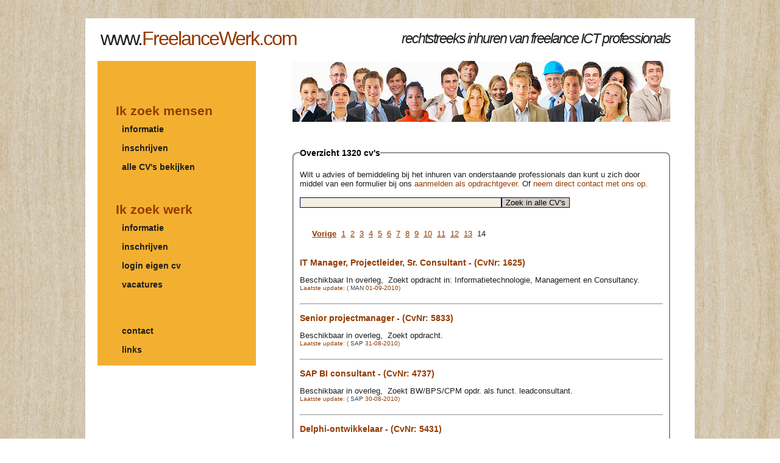

--- FILE ---
content_type: text/html
request_url: http://www.freelancewerk.com/cgi/Cent.dll/All?List=14
body_size: 7913
content:
<!DOCTYPE html PUBLIC "-//W3C//DTD XHTML 1.1//EN" "http://www.w3.org/TR/xhtml11/DTD/xhtml11.dtd">
<html xmlns="http://www.w3.org/1999/xhtml" xml:lang="en">

<head>
  <title>Alle CV's bekijken van ICT, Delphi professional</title>
  <meta name="description" content="Overzicht van alle ingeschreven ICT en Delphi CV's van beschikbare kandidaten" />
  <meta name="keywords" content=",overzicht,inhuren,freelancer,CV bank,ervaring,beschikbaar,opdrachten,Client-server,C#,VB.NET,Delphi,Java EE / J2EE,C++,Oracle,VB6,Progress,Lotus Notes,Foxpro,Develloper,Microsoft Office,BizTalk Server,SharePoint,VBA Access,VBA Excel,MS Word,programmeur,PLC,Migratie,Change,Managers,Business Intelligence,BI Consultants,Crystal Reports,Cognos,SQL Reporting,Mobile,PDA,iPhone,Objective-C,iPhone,Dev.,J2ME,Symbian,Android," />
  <meta http-equiv="content-type" content="text/html; charset=utf-8" />
  <meta name="resource-type" content="document">
  <meta http-equiv="pragma" content="no-cache">
  <meta name="revisit-after" content="15 days">
  <meta name="classification" content="Human Resources">
  <meta name="robots" content="ALL">
  <meta name="distribution" content="Global">
  <meta name="rating" content="Safe For Kids">
  <meta name="copyright" CONTENT="Freelance Werk; 2025 All Rights Reserved">
  <meta name="author" content="Maurice Guelen">
  <meta name="language" content="Netherlands">
  <meta name="doc-type" content="Web Page">
  <meta name="doc-class" content="Living Document">
  <meta name="doc-rights" content="Public">
  
  <SCRIPT language=JavaScript src="../../cgi/Pages/CVL/java/Functies.js" type=text/javascript></SCRIPT>
  <SCRIPT language=JavaScript src="../../cgi/Pages/FRW/java/Functies.js" type=text/javascript></SCRIPT>
  <link rel="stylesheet" type="text/css" href="../../cgi/Pages/CVL/css/style2.css">
  <link rel="stylesheet" type="text/css" href="../../cgi/Pages/FRW/css/style2.css">
  <link rel="shortcut icon" type="image/x-icon" href="../../Cgi/Pages/FRW/favicon.ico" />

<!-- Global site tag (gtag.js) - Google Analytics -->
<script async src="https://www.googletagmanager.com/gtag/js?id=UA-56684963-10"></script>
<script>
  window.dataLayer = window.dataLayer || [];
  function gtag(){dataLayer.push(arguments);}
  gtag('js', new Date());

  gtag('config', 'UA-56684963-10');
</script>


</head>

<body>

  <div id="main">	
     <div id="menubar"></div><!--close menubar-->	 
         <div id="site_content">        	  
             <div id="header"> 

           <div id="header_name"> 	
           <a href="../../cgi/Cent.dll/Pag1"><h1>www.<span>FreelanceWerk.com</span></h1> </a>
           </div><!--close header_name-->	
        
        <div id="header_slogan">   
        <h2>rechtstreeks inhuren van freelance ICT professionals</h2>   </div><!--close header_slogan-->	
        </div><!--close header-->	

  
        <div id="content">
      
      <div class="content_item">
          <div id="banner_image">  
                <img alt="image" src="../../cgi/Pages/FRW/images/FreelancePersoneel.jpg" width="620" height="100">  
          </div>
      <div class="content_item2">  </div>
          <!DOCTYPE HTML PUBLIC "-//W3C//DTD HTML 4.0 Transitional//EN">
<HTML><HEAD><TITLE>No Title</TITLE>
<META content="text/html; charset=windows-1252" http-equiv=Content-Type>
<META name=GENERATOR content="MSHTML 9.00.8112.16450"></HEAD>
<BODY>
<FIELDSET><LEGEND><H7>Overzicht <B>1320</B> 
cv's</H7></LEGEND><BR>Wilt u advies of bemiddeling bij het inhuren van 
onderstaande professionals dan kunt u zich door middel van een formulier bij ons 
<A class=cvlink href="../Cent.dll?pagina=5">aanmelden als opdrachtgever.</A> Of 
<A class=cvlink href="../Cent.dll?pagina=18">neem direct contact met ons op.</A> 
<BR><BR>
<FORM encType=multipart/form-data method=post name=zoekform2 
action=../Cent.dll/Search>
<DIV><INPUT name=GezochtOp value="" type=hidden> <INPUT class=input 
name=SearchStr maxLength=40 size=40><BUTTON class=inputbut 
onclick=document.forms[0].submit() href="#">Zoek in alle CV's</BUTTON> 
</DIV></FORM><BR>
<DIV><div class="subheading"><a href="All?List=13" class="cvlink"> <span class=b><b><u>Vorige</u></b></span></a> &nbsp;<a href="All?List=1" class="cvlink"><span class=b><u>1</u></span></a> &nbsp;<a href="All?List=2" class="cvlink"><span class=b><u>2</u></span></a> &nbsp;<a href="All?List=3" class="cvlink"><span class=b><u>3</u></span></a> &nbsp;<a href="All?List=4" class="cvlink"><span class=b><u>4</u></span></a> &nbsp;<a href="All?List=5" class="cvlink"><span class=b><u>5</u></span></a> &nbsp;<a href="All?List=6" class="cvlink"><span class=b><u>6</u></span></a> &nbsp;<a href="All?List=7" class="cvlink"><span class=b><u>7</u></span></a> &nbsp;<a href="All?List=8" class="cvlink"><span class=b><u>8</u></span></a> &nbsp;<a href="All?List=9" class="cvlink"><span class=b><u>9</u></span></a> &nbsp;<a href="All?List=10" class="cvlink"><span class=b><u>10</u></span></a> &nbsp;<a href="All?List=11" class="cvlink"><span class=b><u>11</u></span></a> &nbsp;<a href="All?List=12" class="cvlink"><span class=b><u>12</u></span></a> &nbsp;<a href="All?List=13" class="cvlink"><span class=b><u>13</u></span></a> &nbsp;14 &nbsp;</div><H5> <a href="ShowCV?Id=1625" class="cvlink"> IT Manager, Projectleider, Sr. Consultant - (CvNr: 1625)</a></H5>Beschikbaar In overleg,&nbsp; Zoekt opdracht in: Informatietechnologie, Management en Consultancy.<p class="datum">Laatste update: (<a target=blank href=http://www.ITManagementWerk.nl/cgi/Cent.dll/All?List=1> MAN </a>01-09-2010)</P>  <hr><H5> <a href="ShowCV?Id=5833" class="cvlink"> Senior projectmanager - (CvNr: 5833)</a></H5>Beschikbaar in overleg,&nbsp; Zoekt opdracht.<p class="datum">Laatste update: (<a target=blank href=http://www.SapWerk.nl/cgi/Cent.dll/All?List=1> SAP </a>31-08-2010)</P>  <hr><H5> <a href="ShowCV?Id=4737" class="cvlink"> SAP BI consultant - (CvNr: 4737)</a></H5>Beschikbaar in overleg,&nbsp; Zoekt BW/BPS/CPM  opdr. als funct. leadconsultant.<p class="datum">Laatste update: (<a target=blank href=http://www.SapWerk.nl/cgi/Cent.dll/All?List=1> SAP </a>30-08-2010)</P>  <hr><H5> <a href="ShowCV?Id=5431" class="cvlink"> Delphi-ontwikkelaar - (CvNr: 5431)</a></H5>Beschikbaar 01-jun-2010,&nbsp; Zoekt Freelance opdrachten in Delphi.<p class="datum">Laatste update: (<a target=blank href=http://www.DelphiWerk.nl/cgi/Cent.dll/All?List=1> DEW </a>29-08-2010)</P>  <hr><H5> <a href="ShowCV?Id=8033" class="cvlink"> Fieldengineer - (CvNr: 8033)</a></H5>Beschikbaar per 1 januari 2011,&nbsp; Zoekt Systeembeheer/Werkplekbeheer.<p class="datum">Laatste update: (<a target=blank href=http://www.BeheerWerk.nl/cgi/Cent.dll/All?List=1> BEW </a>28-08-2010)</P>  <hr><H5> <a href="ShowCV?Id=1819" class="cvlink"> Consultant, IT Manager, Service Manager, Change Manager, Loopbaan adviseur - (CvNr: 1819)</a></H5>Beschikbaar In overleg,&nbsp; Zoekt opdracht in: Informatietechnologie, Zakelijke dienstverlening, Management en Consultancy, Personeel.<p class="datum">Laatste update: (<a target=blank href=http://www.ITManagementWerk.nl/cgi/Cent.dll/All?List=1> MAN </a>27-08-2010)</P>  <hr><H5> <a href="ShowCV?Id=3807" class="cvlink"> Sap R/3 Sap BW Sap FiCo SEM - (CvNr: 3807)</a></H5>Beschikbaar in overleg,&nbsp; Zoekt opdracht.<p class="datum">Laatste update: (<a target=blank href=http://www.SapWerk.nl/cgi/Cent.dll/All?List=1> SAP </a>27-08-2010)</P>  <hr><H5> <a href="ShowCV?Id=5611" class="cvlink"> SAP security consultant - (CvNr: 5611)</a></H5>Beschikbaar in overleg,&nbsp; Zoekt opdracht.<p class="datum">Laatste update: (<a target=blank href=http://www.SapWerk.nl/cgi/Cent.dll/All?List=1> SAP </a>27-08-2010)</P>  <hr><H5> <a href="ShowCV?Id=1561" class="cvlink"> IT strategie Consultant, Projectmanager, Business consultant, Change Manager - (CvNr: 1561)</a></H5>Beschikbaar In overleg,&nbsp; Zoekt opdracht in: Informatietechnologie, Management en Consultancy.<p class="datum">Laatste update: (<a target=blank href=http://www.ITManagementWerk.nl/cgi/Cent.dll/All?List=1> MAN </a>25-08-2010)</P>  <hr><H5> <a href="ShowCV?Id=1464" class="cvlink"> IT Manager, Promotie manager, Verandermanager, Coach, Recruiter - (CvNr: 1464)</a></H5>Beschikbaar In overleg,&nbsp; Zoekt opdracht in: Informatietechnologie, Commercie, Management en Consultancy, Personeel en Organisatie.<p class="datum">Laatste update: (<a target=blank href=http://www.ITManagementWerk.nl/cgi/Cent.dll/All?List=1> MAN </a>21-08-2010)</P>  <hr><H5> <a href="ShowCV?Id=8204" class="cvlink"> Senior ABAP consultant - (CvNr: 8204)</a></H5>Beschikbaar per 21 november (3 dgn/week),&nbsp; Zoekt ABAP / integratie opdracht.<p class="datum">Laatste update: (<a target=blank href=http://www.AbapWerk.nl/cgi/Cent.dll/All?List=1> ERP </a>20-08-2010)</P>  <hr><H5> <a href="ShowCV?Id=3596" class="cvlink"> Freelancer - (CvNr: 3596)</a></H5>Beschikbaar 01-jan-2010,&nbsp; Zoekt DBA, business intelligence, dm, proj.man..<p class="datum">Laatste update: (<a target=blank href=http://www.DatabaseWerk.nl/cgi/Cent.dll/All?List=1> DBW </a>20-08-2010)</P>  <hr><H5> <a href="ShowCV?Id=1531" class="cvlink"> IT Manager, Projectleider, Projectmanager, Change Manager - (CvNr: 1531)</a></H5>Beschikbaar In overleg,&nbsp; Zoekt opdracht in: Informatietechnologie, Management en Consultancy.<p class="datum">Laatste update: (<a target=blank href=http://www.ITManagementWerk.nl/cgi/Cent.dll/All?List=1> MAN </a>20-08-2010)</P>  <hr><H5> <a href="ShowCV?Id=4584" class="cvlink"> Software Engineer - (CvNr: 4584)</a></H5>Beschikbaar 01-jan-2010,&nbsp; Zoekt Functie als software engineer.<p class="datum">Laatste update: (<a target=blank href=http://www.DelphiWerk.nl/cgi/Cent.dll/All?List=1> DEW </a>20-08-2010)</P>  <hr><H5> <a href="ShowCV?Id=2702" class="cvlink"> Projectmanager Internet en Communicatie - (CvNr: 2702)</a></H5>Beschikbaar 01-feb-2010,&nbsp; Zoekt opdracht in: Communicatie en media, Informatietechnologie, Management en Consultancy.<p class="datum">Laatste update: (<a target=blank href=http://www.AmsterdamCentraal.com/cgi/Cent.dll/All?List=1> AMC </a>19-08-2010)</P>  <hr><H5> <a href="ShowCV?Id=2402" class="cvlink"> Migratiespecialist / Co�rdinator / ICT-Beheerder - (CvNr: 2402)</a></H5>Beschikbaar 01-dec-2010,&nbsp; Zoekt Freelance opdrachten.<p class="datum">Laatste update: (<a target=blank href=http://www.DenHaagCentraal.com/cgi/Cent.dll/All?List=1> DHC </a>19-08-2010)</P>  <hr><H5> <a href="ShowCV?Id=5522" class="cvlink"> Medior C#/Asp.net developer - (CvNr: 5522)</a></H5>Beschikbaar 1 mei 2010,&nbsp; Zoekt Freelance opdrachten regio Groningen.<p class="datum">Laatste update: (<a target=blank href=http://www.DotNetWerk.nl/cgi/Cent.dll/All?List=1> DNW </a>18-08-2010)</P>  <hr><H5> <a href="ShowCV?Id=8168" class="cvlink"> Database / Applicatie ontwikkelaar - (CvNr: 8168)</a></H5>Beschikbaar per heden, 36 uur/week,&nbsp; Zoekt freelance opdracht.<p class="datum">Laatste update: (<a target=blank href=http://www.DatabaseWerk.nl/cgi/Cent.dll/All?List=1> DBW </a>17-08-2010)</P>  <hr><H5> <a href="ShowCV?Id=7778" class="cvlink"> Analist/Programmeur (Cobol) - (CvNr: 7778)</a></H5>Beschikbaar Per direct,&nbsp; Zoekt Cobol Ontwikkelaar.<p class="datum">Laatste update: (<a target=blank href=http://www.ProgrammeerWerk.nl/cgi/Cent.dll/All?List=1> PGW </a>16-08-2010)</P>  <hr><H5> <a href="ShowCV?Id=7272" class="cvlink"> applicatiebeheer-consultant-ontwikkelaar - (CvNr: 7272)</a></H5>Beschikbaar per heden,&nbsp; Zoekt klus of vaste aanstelling.<p class="datum">Laatste update: (<a target=blank href=http://www.OracleWerk.nl/cgi/Cent.dll/All?List=1> ORW </a>16-08-2010)</P>  <hr><H5> <a href="ShowCV?Id=2754" class="cvlink"> Netwerk/ Software Engineer - (CvNr: 2754)</a></H5>Beschikbaar 01-mrt-2010,&nbsp; Zoekt freelance inzet.<p class="datum">Laatste update: (<a target=blank href=http://www.DenHaagCentraal.com/cgi/Cent.dll/All?List=1> DHC </a>15-08-2010)</P>  <hr><H5> <a href="ShowCV?Id=5543" class="cvlink"> lijnmanager, teamleider, projectleider - (CvNr: 5543)</a></H5>Beschikbaar Per direct,&nbsp; Zoekt opdracht.<p class="datum">Laatste update: (<a target=blank href=http://www.ITManagementWerk.nl/cgi/Cent.dll/All?List=1> MAN </a>14-08-2010)</P>  <hr><H5> <a href="ShowCV?Id=2381" class="cvlink"> Technical Consultant - (CvNr: 2381)</a></H5>Beschikbaar 01-sep-2010,&nbsp; Zoekt Linux gerelateerde opdrachten.<p class="datum">Laatste update: (<a target=blank href=http://www.AmsterdamCentraal.com/cgi/Cent.dll/All?List=1> AMC </a>13-08-2010)</P>  <hr><H5> <a href="ShowCV?Id=7942" class="cvlink"> Ontwikkelaar - (CvNr: 7942)</a></H5>Beschikbaar Heden,&nbsp; Zoekt Nieuwe uitdaging.<p class="datum">Laatste update: (<a target=blank href=http://www.DelphiWerk.nl/cgi/Cent.dll/All?List=1> DEW </a>12-08-2010)</P>  <hr><H5> <a href="ShowCV?Id=4833" class="cvlink"> Hoofd unit beheer ICT - (CvNr: 4833)</a></H5>Beschikbaar i.o.,&nbsp; Zoekt Opdracht.<p class="datum">Laatste update: (<a target=blank href=http://www.BeheerWerk.nl/cgi/Cent.dll/All?List=1> BEW </a>10-08-2010)</P>  <hr><H5> <a href="ShowCV?Id=5130" class="cvlink"> Salarisadministrateur - (CvNr: 5130)</a></H5>Beschikbaar 18-mrt-2010,&nbsp; Zoekt Opdracht.<p class="datum">Laatste update: (<a target=blank href=http://www.DenHaagCentraal.com/cgi/Cent.dll/All?List=1> DHC </a>09-08-2010)</P>  <hr><H5> <a href="ShowCV?Id=7067" class="cvlink"> Development Consultant Abap / .NET - (CvNr: 7067)</a></H5>Beschikbaar per direct,&nbsp; Zoekt Abap in combi met VB.NET / SQL / RUP..<p class="datum">Laatste update: (<a target=blank href=http://www.SapWerk.nl/cgi/Cent.dll/All?List=1> SAP </a>09-08-2010)</P>  <hr><H5> <a href="ShowCV?Id=6869" class="cvlink"> senior SAP ABAP Developer - (CvNr: 6869)</a></H5>Beschikbaar in overleg,&nbsp; Zoekt freelance opdracht in Limburg / ZO Brabant.<p class="datum">Laatste update: (<a target=blank href=http://www.SapWerk.nl/cgi/Cent.dll/All?List=1> SAP </a>08-08-2010)</P>  <hr><H5> <a href="ShowCV?Id=2205" class="cvlink"> Projectleider, Projectmanager, Verandermanager - (CvNr: 2205)</a></H5>Beschikbaar In overleg,&nbsp; Zoekt opdracht in: Management en Consultancy.<p class="datum">Laatste update: (<a target=blank href=http://www.ITManagementWerk.nl/cgi/Cent.dll/All?List=1> MAN </a>07-08-2010)</P>  <hr><H5> <a href="ShowCV?Id=2462" class="cvlink"> Bouwkundig ingenieur - (CvNr: 2462)</a></H5>Beschikbaar 01-okt-2010,&nbsp; Zoekt Bouwkundig ingenieur.<p class="datum">Laatste update: (<a target=blank href=http://www.DenHaagCentraal.com/cgi/Cent.dll/All?List=1> DHC </a>06-08-2010)</P>  <hr><H5> <a href="ShowCV?Id=4250" class="cvlink"> Projectmanager - (CvNr: 4250)</a></H5>Beschikbaar i.o.,&nbsp; Zoekt werk.<p class="datum">Laatste update: (<a target=blank href=http://www.BeheerWerk.nl/cgi/Cent.dll/All?List=1> BEW </a>05-08-2010)</P>  <hr><H5> <a href="ShowCV?Id=4146" class="cvlink"> Ontwikkelaar - (CvNr: 4146)</a></H5>Beschikbaar 1-1-2010,&nbsp; Zoekt werk.<p class="datum">Laatste update: (<a target=blank href=http://www.BeheerWerk.nl/cgi/Cent.dll/All?List=1> BEW </a>05-08-2010)</P>  <hr><H5> <a href="ShowCV?Id=3421" class="cvlink"> Interim Manager / Project manager / Consultant - (CvNr: 3421)</a></H5>Beschikbaar 31-dec-2010,&nbsp; Zoekt Nieuwe klus.<p class="datum">Laatste update: (<a target=blank href=http://www.ProgressWerk.nl/cgi/Cent.dll/All?List=1> PRW </a>05-08-2010)</P>  <hr><H5> <a href="ShowCV?Id=3357" class="cvlink"> Applicatiebeheerder - (CvNr: 3357)</a></H5>Beschikbaar 01-aug-2010,&nbsp; Zoekt nieuwe opdracht.<p class="datum">Laatste update: (<a target=blank href=http://www.DenHaagCentraal.com/cgi/Cent.dll/All?List=1> DHC </a>05-08-2010)</P>  <hr><H5> <a href="ShowCV?Id=2692" class="cvlink"> Webdesigner / site ontwikkelaar - (CvNr: 2692)</a></H5>Beschikbaar 01-mrt-2010,&nbsp; Zoekt Ontwerp/uitvoering webdesign en multimedia.<p class="datum">Laatste update: (<a target=blank href=http://www.DenHaagCentraal.com/cgi/Cent.dll/All?List=1> DHC </a>04-08-2010)</P>  <hr><H5> <a href="ShowCV?Id=2551" class="cvlink"> Projekt leider - (CvNr: 2551)</a></H5>Beschikbaar 01-dec-2010,&nbsp; Zoekt Baan / Opdracht.<p class="datum">Laatste update: (<a target=blank href=http://www.DenHaagCentraal.com/cgi/Cent.dll/All?List=1> DHC </a>04-08-2010)</P>  <hr><H5> <a href="ShowCV?Id=5274" class="cvlink"> Senior webdeveloper (.NET 2.0) - (CvNr: 5274)</a></H5>Beschikbaar 18-08-2010,&nbsp; Zoekt ASP.net C# Opdracht.<p class="datum">Laatste update: (<a target=blank href=http://www.DotNetWerk.nl/cgi/Cent.dll/All?List=1> DNW </a>04-08-2010)</P>  <hr><H5> <a href="ShowCV?Id=2624" class="cvlink"> systeembeheerder, docent, advieseur - (CvNr: 2624)</a></H5>Beschikbaar 01-jun-2010,&nbsp; Zoekt zie bovenstaande.<p class="datum">Laatste update: (<a target=blank href=http://www.DenHaagCentraal.com/cgi/Cent.dll/All?List=1> DHC </a>02-08-2010)</P>  <hr><H5> <a href="ShowCV?Id=7929" class="cvlink"> Developer - (CvNr: 7929)</a></H5>Beschikbaar Direct,&nbsp; Zoekt Java, Web, Wathever opdracht.<p class="datum">Laatste update: (<a target=blank href=http://www.FreelanceWerk.com/cgi/Cent.dll/All?List=1> FRW </a>31-07-2010)</P>  <hr><H5> <a href="ShowCV?Id=2366" class="cvlink"> Projectmanager - (CvNr: 2366)</a></H5>Beschikbaar in onderling overleg,&nbsp; Zoekt Prince 2, ITIL uitdagingen.<p class="datum">Laatste update: (<a target=blank href=http://www.SapWerk.nl/cgi/Cent.dll/All?List=1> SAP </a>29-07-2010)</P>  <hr><H5> <a href="ShowCV?Id=2715" class="cvlink"> tekenaar/ontwerper - (CvNr: 2715)</a></H5>Beschikbaar 01-jan-2010,&nbsp; Zoekt vaste betrekking.<p class="datum">Laatste update: (<a target=blank href=http://www.DenHaagCentraal.com/cgi/Cent.dll/All?List=1> DHC </a>29-07-2010)</P>  <hr><H5> <a href="ShowCV?Id=3124" class="cvlink"> Projectleider  ITIL-processen - (CvNr: 3124)</a></H5>Beschikbaar in overleg,&nbsp; Zoekt Freelance werk.<p class="datum">Laatste update: (<a target=blank href=http://www.ITManagementWerk.nl/cgi/Cent.dll/All?List=1> MAN </a>29-07-2010)</P>  <hr><H5> <a href="ShowCV?Id=6859" class="cvlink"> Project Manager - (CvNr: 6859)</a></H5>Beschikbaar per direct,&nbsp; Zoekt nieuwe uitdaging.<p class="datum">Laatste update: (<a target=blank href=http://www.ITManagementWerk.nl/cgi/Cent.dll/All?List=1> MAN </a>29-07-2010)</P>  <hr><H5> <a href="ShowCV?Id=3318" class="cvlink"> J2EE/J2SE/Oracle ontwikkelaar - (CvNr: 3318)</a></H5>Beschikbaar 01-mei-2010,&nbsp; Zoekt J2EE/J2SE/Oracle opdracht.<p class="datum">Laatste update: (<a target=blank href=http://www.FreelanceWerk.com/cgi/Cent.dll/All?List=1> FRW </a>29-07-2010)</P>  <hr><H5> <a href="ShowCV?Id=2637" class="cvlink"> Interactive marketing consultant - (CvNr: 2637)</a></H5>Beschikbaar 01-jun-2010,&nbsp; Zoekt Interactieve marketingcommunicatie opdrachten.<p class="datum">Laatste update: (<a target=blank href=http://www.DenHaagCentraal.com/cgi/Cent.dll/All?List=1> DHC </a>28-07-2010)</P>  <hr><H5> <a href="ShowCV?Id=3653" class="cvlink"> Senior Consultant/Projectmanager - (CvNr: 3653)</a></H5>Beschikbaar 19-mrt-2010,&nbsp; Zoekt Senior Consultant/Projectmanager.<p class="datum">Laatste update: (<a target=blank href=http://www.DenHaagCentraal.com/cgi/Cent.dll/All?List=1> DHC </a>28-07-2010)</P>  <hr><H5> <a href="ShowCV?Id=2357" class="cvlink"> Software Ontwikkelaar - (CvNr: 2357)</a></H5>Beschikbaar momenteel niet,&nbsp; Zoekt opdrachten.<p class="datum">Laatste update: (<a target=blank href=http://www.DotNetWerk.nl/cgi/Cent.dll/All?List=1> DNW </a>27-07-2010)</P>  <hr><H5> <a href="ShowCV?Id=8086" class="cvlink"> Senior ABAP consultant - (CvNr: 8086)</a></H5>Beschikbaar in overleg,&nbsp; Zoekt opdracht.<p class="datum">Laatste update: (<a target=blank href=http://www.AbapWerk.nl/cgi/Cent.dll/All?List=1> ERP </a>27-07-2010)</P>  <hr><H5> <a href="ShowCV?Id=5132" class="cvlink"> Project Architect / Implementor - (CvNr: 5132)</a></H5>Beschikbaar 2010,&nbsp; Zoekt IT functie bv. OR of industri�le toepassingen (Ontwerp,C++, Java).<p class="datum">Laatste update: (<a target=blank href=http://www.DelftCentraal.nl/cgi/Cent.dll/All?List=1> DCT </a>26-07-2010)</P>  <hr><H5> <a href="ShowCV?Id=2388" class="cvlink"> Projectmanagement, Projectleiding, Teamleiding, Co�rdinatie, Software testen, Ontwerp, Impact analyse, Beheer, Helpdesk, Implementatie en Advisering. - (CvNr: 2388)</a></H5>Beschikbaar 19-nov-2010,&nbsp; Zoekt Projectmanagement, Projectleiding, Teamleiding, Co�rdinatie, Software testen, Ontwerp, Impact analyse, Beheer, Helpdesk, Implementatie en Advisering..<p class="datum">Laatste update: (<a target=blank href=http://www.DenHaagCentraal.com/cgi/Cent.dll/All?List=1> DHC </a>25-07-2010)</P>  <hr><H5> <a href="ShowCV?Id=2526" class="cvlink"> illustrator/vormgever - (CvNr: 2526)</a></H5>Beschikbaar 01-sep-2010,&nbsp; Zoekt opdr.: ontwerp in logo of concept, tekenfilm.<p class="datum">Laatste update: (<a target=blank href=http://www.DenHaagCentraal.com/cgi/Cent.dll/All?List=1> DHC </a>21-07-2010)</P>  <hr><H5> <a href="ShowCV?Id=5683" class="cvlink"> Functioneel beheerder, ITIL, PL, change mgr, - (CvNr: 5683)</a></H5>Beschikbaar 15 april 2010,&nbsp; Zoekt Functioneel beheerder, ITIL, PL, change mgr,.<p class="datum">Laatste update: (<a target=blank href=http://www.DenHaagCentraal.com/cgi/Cent.dll/All?List=1> DHC </a>21-07-2010)</P>  <hr><H5> <a href="ShowCV?Id=4741" class="cvlink"> Technisch Schrijver - (CvNr: 4741)</a></H5>Beschikbaar 01-jul-2010,&nbsp; Zoekt Schrijfopdrachten (applicaties tbv eindgebruikers).<p class="datum">Laatste update: (<a target=blank href=http://www.AmsterdamCentraal.com/cgi/Cent.dll/All?List=1> AMC </a>21-07-2010)</P>  <hr><H5> <a href="ShowCV?Id=3223" class="cvlink"> Test Navigator /  Analist - (CvNr: 3223)</a></H5>Beschikbaar 01-jan-2010,&nbsp; Zoekt opdracht.<p class="datum">Laatste update: (<a target=blank href=http://www.DenHaagCentraal.com/cgi/Cent.dll/All?List=1> DHC </a>20-07-2010)</P>  <hr><H5> <a href="ShowCV?Id=2776" class="cvlink"> Operator assemblage Hardware-software - (CvNr: 2776)</a></H5>Beschikbaar 01-jan-2010,&nbsp; Zoekt Opdrachten.<p class="datum">Laatste update: (<a target=blank href=http://www.DenHaagCentraal.com/cgi/Cent.dll/All?List=1> DHC </a>18-07-2010)</P>  <hr><H5> <a href="ShowCV?Id=4653" class="cvlink"> Project Engineer / MCSE / WISE repackager / Citrix - (CvNr: 4653)</a></H5>Beschikbaar 1-6-2010,&nbsp; Zoekt opdracht.<p class="datum">Laatste update: (<a target=blank href=http://www.BeheerWerk.nl/cgi/Cent.dll/All?List=1> BEW </a>18-07-2010)</P>  <hr><H5> <a href="ShowCV?Id=6898" class="cvlink"> Senior oracle DBA - (CvNr: 6898)</a></H5>Beschikbaar per direct,&nbsp; Zoekt oracle dba opdrachten(Wil SOA ervaring opdoen.<p class="datum">Laatste update: (<a target=blank href=http://www.OracleWerk.nl/cgi/Cent.dll/All?List=1> ORW </a>18-07-2010)</P>  <hr><H5> <a href="ShowCV?Id=2386" class="cvlink"> webdeveloper / programmeur - (CvNr: 2386)</a></H5>Beschikbaar 01-06-2010,&nbsp; Zoekt opdracht in asp, .Net of Tridion.<p class="datum">Laatste update: (<a target=blank href=http://www.DotNetWerk.nl/cgi/Cent.dll/All?List=1> DNW </a>16-07-2010)</P>  <hr><H5> <a href="ShowCV?Id=3287" class="cvlink"> programmeur Cobol - (CvNr: 3287)</a></H5>Beschikbaar per direct,&nbsp; Zoekt werk.<p class="datum">Laatste update: (<a target=blank href=http://www.CobolWerk.nl/cgi/Cent.dll/All?List=1> COB </a>16-07-2010)</P>  <hr><H5> <a href="ShowCV?Id=2363" class="cvlink"> Senior Netwerkbeheerder Windows, AIX en Linux - (CvNr: 2363)</a></H5>Beschikbaar 01-jan-2010,&nbsp; Zoekt Opdracht.<p class="datum">Laatste update: (<a target=blank href=http://www.DenHaagCentraal.com/cgi/Cent.dll/All?List=1> DHC </a>13-07-2010)</P>  <hr><H5> <a href="ShowCV?Id=4795" class="cvlink"> VB en VBA programmeur - (CvNr: 4795)</a></H5>Beschikbaar 10-mrt-2010,&nbsp; Zoekt programmeer opdrachten.<p class="datum">Laatste update: (<a target=blank href=http://www.ProgrammeerWerk.nl/cgi/Cent.dll/All?List=1> PGW </a>12-07-2010)</P>  <hr><H5> <a href="ShowCV?Id=3392" class="cvlink"> .NET ontwikkelaar - (CvNr: 3392)</a></H5>Beschikbaar 15-jun-2010,&nbsp; Zoekt .NET opdrachten.<p class="datum">Laatste update: (<a target=blank href=http://www.DelphiWerk.nl/cgi/Cent.dll/All?List=1> DEW </a>09-07-2010)</P>  <hr><H5> <a href="ShowCV?Id=7925" class="cvlink"> Sharepoint en Lotus Notes (expert) - (CvNr: 7925)</a></H5>Beschikbaar direct,&nbsp; Zoekt applicatiebeheer ontwikkeling testen.<p class="datum">Laatste update: (<a target=blank href=http://www.DenHaagCentraal.com/cgi/Cent.dll/All?List=1> DHC </a>08-07-2010)</P>  <hr><H5> <a href="ShowCV?Id=2492" class="cvlink"> C++ Programmeur - (CvNr: 2492)</a></H5>Beschikbaar 01-sep-2010,&nbsp; Zoekt software ontwikkeling.<p class="datum">Laatste update: (<a target=blank href=http://www.DenHaagCentraal.com/cgi/Cent.dll/All?List=1> DHC </a>08-07-2010)</P>  <hr><H5> <a href="ShowCV?Id=2408" class="cvlink"> Algemeen manager/directeur a.i./commissaris - (CvNr: 2408)</a></H5>Beschikbaar 01-jun-2010,&nbsp; Zoekt part time functie.<p class="datum">Laatste update: (<a target=blank href=http://www.DenHaagCentraal.com/cgi/Cent.dll/All?List=1> DHC </a>07-07-2010)</P>  <hr><H5> <a href="ShowCV?Id=2672" class="cvlink"> All round AS/400 specialist / consultant - (CvNr: 2672)</a></H5>Beschikbaar 18-mei-2010,&nbsp; Zoekt AS/400 opdrachten.<p class="datum">Laatste update: (<a target=blank href=http://www.DenHaagCentraal.com/cgi/Cent.dll/All?List=1> DHC </a>06-07-2010)</P>  <hr><H5> <a href="ShowCV?Id=7290" class="cvlink"> Helpdeskmedewerker - (CvNr: 7290)</a></H5>Beschikbaar 01-01-2010,&nbsp; Zoekt MS SQL + BI klussen (Architect t/m DBA) DWH Consultant.<p class="datum">Laatste update: (<a target=blank href=http://www.DenHaagCentraal.com/cgi/Cent.dll/All?List=1> DHC </a>06-07-2010)</P>  <hr><H5> <a href="ShowCV?Id=2486" class="cvlink"> Business Analist, Informatie-analist, Funct Ontwer - (CvNr: 2486)</a></H5>Beschikbaar 01-sep-2010,&nbsp; Zoekt werk, opdracht.<p class="datum">Laatste update: (<a target=blank href=http://www.DenHaagCentraal.com/cgi/Cent.dll/All?List=1> DHC </a>06-07-2010)</P>  <hr><H5> <a href="ShowCV?Id=8122" class="cvlink"> java ontwikkelaar - (CvNr: 8122)</a></H5>Beschikbaar direct,&nbsp; Zoekt java opdrachten, eventueel gecombineerd met Oracle.<p class="datum">Laatste update: (<a target=blank href=http://www.FreelanceWerk.com/cgi/Cent.dll/All?List=1> FRW </a>06-07-2010)</P>  <hr><H5> <a href="ShowCV?Id=5809" class="cvlink"> Software engineer / Consultant - (CvNr: 5809)</a></H5>Beschikbaar 1-8-2010,&nbsp; Zoekt Opdrachten Delphi / C# (32/36 uur).<p class="datum">Laatste update: (<a target=blank href=http://www.DotNetWerk.nl/cgi/Cent.dll/All?List=1> DNW </a>04-07-2010)</P>  <hr><H5> <a href="ShowCV?Id=5442" class="cvlink"> Front End Project Manager; HTML; PERL; PHP; UML - (CvNr: 5442)</a></H5>Beschikbaar 01-aug-2010,&nbsp; Zoekt klus.<p class="datum">Laatste update: (<a target=blank href=http://www.FreelanceWerk.com/cgi/Cent.dll/All?List=1> FRW </a>04-07-2010)</P>  <hr><H5> <a href="ShowCV?Id=6957" class="cvlink"> Senior SAP R/3 ABAP Developer - (CvNr: 6957)</a></H5>Beschikbaar per direct,&nbsp; Zoekt Zoekt opdracht voor 3 dagen per week.<p class="datum">Laatste update: (<a target=blank href=http://www.SapWerk.nl/cgi/Cent.dll/All?List=1> SAP </a>02-07-2010)</P>  <hr><H5> <a href="ShowCV?Id=7198" class="cvlink"> SAP ABAP Ontwikkelaar - (CvNr: 7198)</a></H5>Beschikbaar In  overleg,&nbsp; Zoekt Andere werkgever.<p class="datum">Laatste update: (<a target=blank href=http://www.SapWerk.nl/cgi/Cent.dll/All?List=1> SAP </a>01-07-2010)</P>  <hr><H5> <a href="ShowCV?Id=3279" class="cvlink"> 2e en 3e lijns support. MCSE, CNE - (CvNr: 3279)</a></H5>Beschikbaar 1-1-2010,&nbsp; Zoekt Freelance job.<p class="datum">Laatste update: (<a target=blank href=http://www.BeheerWerk.nl/cgi/Cent.dll/All?List=1> BEW </a>01-07-2010)</P>  <hr><H5> <a href="ShowCV?Id=5181" class="cvlink"> Software architect en ontwikkelaar - (CvNr: 5181)</a></H5>Beschikbaar 1 mei 2007,&nbsp; Zoekt Delphi opdracht.<p class="datum">Laatste update: (<a target=blank href=http://www.DelphiWerk.nl/cgi/Cent.dll/All?List=1> DEW </a>15-03-2007)</P>  <hr><H5> <a href="ShowCV?Id=2283" class="cvlink"> Technisch ontwerper, programmeur Cobol  II - (CvNr: 2283)</a></H5>Beschikbaar in overleg,&nbsp; Zoekt Opdracht.<p class="datum">Laatste update: (<a target=blank href=http://www.CobolWerk.nl/cgi/Cent.dll/All?List=1> COB </a>01-01-1900)</P>  <hr><H5> <a href="ShowCV?Id=4021" class="cvlink"> Business analist, informatieanalist, Pro - (CvNr: 4021)</a></H5>Beschikbaar mei 2013,&nbsp; Zoekt Business analyse, informatieanalyse, Pro.<p class="datum">Laatste update: (<a target=blank href=http://www.DenHaagCentraal.com/cgi/Cent.dll/All?List=1> DHC </a>01-01-1900)</P>  <hr><H5> <a href="ShowCV?Id=5988" class="cvlink"> Senior SAP BI consultant - (CvNr: 5988)</a></H5>Beschikbaar in overleg,&nbsp; Zoekt Freelance SAP BI opdracht.<p class="datum">Laatste update: (<a target=blank href=http://www.SapWerk.nl/cgi/Cent.dll/All?List=1> SAP </a>01-01-1900)</P>  <hr><H5> <a href="ShowCV?Id=5881" class="cvlink"> Interim SAP consultant (logistiek) - (CvNr: 5881)</a></H5>Beschikbaar in overleg,&nbsp; Zoekt SAP rol als medior consultant SAP APO, MM.<p class="datum">Laatste update: (<a target=blank href=http://www.SapWerk.nl/cgi/Cent.dll/All?List=1> SAP </a>01-01-1900)</P>  <hr><H5> <a href="ShowCV?Id=4485" class="cvlink"> SAP FI/CO  Consultant - (CvNr: 4485)</a></H5>Beschikbaar in overleg,&nbsp; Zoekt opdracht.<p class="datum">Laatste update: (<a target=blank href=http://www.SapWerk.nl/cgi/Cent.dll/All?List=1> SAP </a>01-01-1900)</P>  <hr><H5> <a href="ShowCV?Id=6951" class="cvlink"> Senior SAP BW/BI consultant - (CvNr: 6951)</a></H5>Beschikbaar in overleg,&nbsp; Zoekt SAP BW/BI opdracht.<p class="datum">Laatste update: (<a target=blank href=http://www.SapWerk.nl/cgi/Cent.dll/All?List=1> SAP </a>01-01-1900)</P>  <hr><H5> <a href="ShowCV?Id=5821" class="cvlink"> SAP Netweaver Portal Consultant - (CvNr: 5821)</a></H5>Beschikbaar in overleg,&nbsp; Zoekt SAP Netweaver Portal opdracht.<p class="datum">Laatste update: (<a target=blank href=http://www.SapWerk.nl/cgi/Cent.dll/All?List=1> SAP </a>01-01-1900)</P>  <hr><H5> <a href="ShowCV?Id=5599" class="cvlink"> Senior Abap-ontwikkelaar 15 jr ervaring - (CvNr: 5599)</a></H5>Beschikbaar in overleg,&nbsp; Zoekt Abap-klus.<p class="datum">Laatste update: (<a target=blank href=http://www.SapWerk.nl/cgi/Cent.dll/All?List=1> SAP </a>01-01-1900)</P>  <hr><H5> <a href="ShowCV?Id=5909" class="cvlink"> Consultant MSAccess,Crystal Reports,SQL - (CvNr: 5909)</a></H5>Beschikbaar in overleg,&nbsp; Zoekt freelance opdrachten voor ��n dag per week.<p class="datum">Laatste update: (<a target=blank href=http://www.SapWerk.nl/cgi/Cent.dll/All?List=1> SAP </a>01-01-1900)</P>  <hr><H5> <a href="ShowCV?Id=6506" class="cvlink"> SAP XI/NetWeaver Architect/Specialist - (CvNr: 6506)</a></H5>Beschikbaar in overleg,&nbsp; Zoekt opdracht voor 1-2 dagen per week.<p class="datum">Laatste update: (<a target=blank href=http://www.SapWerk.nl/cgi/Cent.dll/All?List=1> SAP </a>01-01-1900)</P>  <hr><div class="subheading"><a href="All?List=13" class="cvlink"> <span class=b><b><u>Vorige</u></b></span></a> &nbsp;<a href="All?List=1" class="cvlink"><span class=b><u>1</u></span></a> &nbsp;<a href="All?List=2" class="cvlink"><span class=b><u>2</u></span></a> &nbsp;<a href="All?List=3" class="cvlink"><span class=b><u>3</u></span></a> &nbsp;<a href="All?List=4" class="cvlink"><span class=b><u>4</u></span></a> &nbsp;<a href="All?List=5" class="cvlink"><span class=b><u>5</u></span></a> &nbsp;<a href="All?List=6" class="cvlink"><span class=b><u>6</u></span></a> &nbsp;<a href="All?List=7" class="cvlink"><span class=b><u>7</u></span></a> &nbsp;<a href="All?List=8" class="cvlink"><span class=b><u>8</u></span></a> &nbsp;<a href="All?List=9" class="cvlink"><span class=b><u>9</u></span></a> &nbsp;<a href="All?List=10" class="cvlink"><span class=b><u>10</u></span></a> &nbsp;<a href="All?List=11" class="cvlink"><span class=b><u>11</u></span></a> &nbsp;<a href="All?List=12" class="cvlink"><span class=b><u>12</u></span></a> &nbsp;<a href="All?List=13" class="cvlink"><span class=b><u>13</u></span></a> &nbsp;14 &nbsp;</div></DIV></FIELDSET>
<SCRIPT> logMetZoek('13') </SCRIPT>
 </BODY></HTML>

       </div><!--close content_item-->	
	      
	      
       <div class="sidebar_container">   		  
           <div class="sidebar">
              <div class="sidebar_item">
                  <br><br>
	  <h2>Ik zoek mensen</h2>
		          <a href="../../cgi/Cent.dll?pagina=3">informatie</a><br><br>
		          <a href="../../cgi/Cent.dll?pagina=5">inschrijven</a><br><br>
		          <a href="../../cgi/Cent.dll/All?List=1">alle CV's bekijken</a><br><br><br>

                  <h2>Ik zoek werk</h2>
		          <a href="../../cgi/Cent.dll?pagina=2">informatie</a><br><br>
		          <a href="../../cgi/Cent.dll?pagina=6">inschrijven</a><br><br>
		          <a href="../../cgi/Cent.dll?pagina=8">login eigen cv</a><br><br>
		          <a href="../../cgi/Cent.dll?pagina=23">vacatures</a><br>

	  <div id="onderaan">
                      <a href="../../cgi/Cent.dll?pagina=18">contact</a><br><br>
                      <a href="../../cgi/Cent.dll?pagina=19">links</a>
                  </div>

              </div><!--close sidebar_item--> 
          </div><!--close sidebar-->     		


        
       <br style="clear:both;" />
      </div><!--close content-->	
      
      
    </div><!--close site_content-->	
  </div><!--close main-->	


    <div id="footer">  
	  <div id="footer_content">
       website ontwerp door: <a href="http://www.guelen.com">www.guelen.com</a> 2025
      </div><!--close footer_content-->	
    </div><!--close footer-->	


</body>
</html>






--- FILE ---
content_type: text/css
request_url: http://www.freelancewerk.com/cgi/Pages/CVL/css/style2.css
body_size: 2717
content:
html
{ height: 100%;
 overflow-y: scroll;
}


*  { margin: 0;  padding: 0;}

body
{ font: normal .80em arial, sans-serif;
  background: transparent url(../images/background.jpg) repeat;
  color: #1D1D1D;}

span.vetzoektekst { font: bold 120% arial, sans-serif; font-size:12px;  color:#000066; padding-bottom: 10px; }

p  { padding: 0 0 0px 0;}

hr {margin: 10px 0 2px 0;}

img  { border: 0;}

h1, h2, h3, h4, h5,
{ font: bold 150% arial, sans-serif;
  color: #933A00;
  letter-spacing: -1px;
  margin: 0 0 5px 0;
  padding: 15px 0 0 0;}

h1  { font: bold 100% arial, sans-serif;  padding: 15px 0 0 0;}

h2  { font: bold 165% arial, sans-serif;  padding-bottom: 10px;}

h3  { font: bold 100% arial, sans-serif;  padding-bottom: 10px;}

h4, h5, h6  { margin: 10;  padding: 0 0 5px 0;   font: bold 90% arial, sans-serif;   font-size:14px;  line-height: 1.5em;}

h5, h6  { font: arial, sans-serif;   padding-bottom: 10px;  padding-top: 10px;}

h6      { font: normal 100% arial, sans-serif;  padding: 5px 0 5px 0;  color: #E03517;}

h7     {  font: bold 130% arial, sans-serif; font-size: 110%;  color: #000000;  }
  

p.datum { font-size:10px;  color: #933A00; padding-bottom: 10px; }

p.zoekstring { font: normal 12px arial, sans-serif;
               padding-bottom: 10px;
               color: #0000CC;}


/* links */

a:link    { color:#33455C; text-decoration:none; }

a:visited { color:#33455C;  text-decoration:none; }

a:hover   { color:#FFFFFF; text-decoration:none; }

a:active  { color:#33455C; text-decoration:none; }



a.cvlink:link    {color: #933A00; text-decoration:none; }

a.cvlink:visited {color: #933A00; text-decoration:none; }

a.cvlink:hover   {color: #933A00; text-decoration:none; }

a.cvlink:active  {color: #933A00; text-decoration:none; }




a, a:hover { background: transparent; outline: none; text-decoration: none; color: #5D5D5D;}

a:hover { text-decoration: none; color: #1D1D1D;}

ul { margin: 2px 0 22px 17px;}

ul li { margin: 10px 0 15px 17px;}

ol { margin: 8px 0 22px 20px;}

ol li { margin: 0 0 11px 0;}

#main, #header, #banner, #menubar, #site_content, #footer, #contact, #footer_content
{margin-left: auto;  margin-right: auto;}

#header
{ width: 1000px;
  height: 70px;
  background: transparent;
}

#header_name
{ width: 400px;
  float: left;
}  
 
#header H1
{ font: normal 250% arial, sans-serif;
  color: #1D1D1D;
  letter-spacing: -2px;
  background: transparent;
  padding: 15px 0 5px 25px;}

span
{ color: #933A00;}

#header_slogan
{  width:600px;
  float: right;
  text-align: right;
  padding: 20px 0 10px 0;
}  
  

#header H2
{ width: 560px;
  font: italic 180% arial, sans-serif;
  color: #1D1D1D;
  letter-spacing: -2px;
  background: transparent;
  padding: 0 0 0 0;}


#menubar
{ width: 1000px;
  height: 30px;
  text-align: left; 
  margin-top: 0px;
  color: #000;
  background: transparent;} 
  
#contact{
  width: 230px;
  float: left;
  height: 40px;
  background: transparent;
  padding: 10px 0 10px 20px;
}

#site_content
{ width: 1000px;
  overflow: hidden;
  background: #FFFFFF;}  
  
#banner_image {
    margin: 0 auto;
	width: 960px;
}



.cv_container  { float: center;  width: 100%; padding-left: 15px;  margin: 20px 0 0px 0;
background-color:#E8E2D7;
}


.sidebar_container  { float: left;  width: 260px;  height: 500px;  margin: 0px 0 20px 0; 
background-color:#F3B030;
}

.sidebar  { float: right; width: 240px;  padding-left: 10px;  margin-bottom: 10px;}

.sidebar_item  { font: normal 100% arial, sans-serif;  padding: 20px 5px 0 0;  width: 201px;}

.sidebar_botem  { font: normal 75% arial, sans-serif;  padding: 0 0 0 0;  width: 251px; color: #ED0000;}


.sidebar h2  { color: #933A00; padding: 20px 10px 10px 10px;}  
  
.sidebar h4  { font-size: 125%;  color: #1D1D1D;}

.sidebar p   { color: #1D1D1D;}

.sidebar a   {font: bold 150% arial, sans-serif; font-size: 110%;  color: #1D1D1D;  padding: 10px 10px 10px 20px;}

.sidebar a:hover  { text-decoration: none;}

.sidebar ul li, .sidebar ul li.selected
{ list-style: none;  margin: 15px 0;  padding: 0;}

.sidebar li.selected, .sidebar li:hover
{ color: #5D5D5D;  text-decoration: none;} 

.filelist a  {font: normal 120% arial, sans-serif; font-size: 110%;  color: #1D1D1D;  padding: 10px 10px 10px 20px;}

.subheading  {color: #1D1D1D;  padding: 20px 0px 20px 20px;}



verwbut {
     border: 1px solid #000066;
     background: #F3B030;
	   margin: 0 0 0 20px;
	   padding: 2px 0px 0px 0px;
	 font: normal 75% arial, sans-serif;
	 width: 20px;
}

#content
{ text-align: left;
  width: 960px;
  padding: 0;
  margin: 0 0 0 20px;
  float: left;}

.content_item                                /* tekst gedeelte */
{ width: 620px;
  margin: 0px 20px 40px 40px;
  float: right;
  background: transparent;
  }

.content_item2                                /* meldingen gedeelte */
{ width: 600px;
    height: 30px;
  margin: 0px 0px 0px 0px;
  padding: 10px 10px 0px 10px;
  float: top;
  text-align: center;
  background: transparent;
  }

.content_image
{ width: 250px;
  padding: 0px 20px 20px 0px;
  float: left;}
  
.container_header
{ margin-top: 20px;
  height: 15px;
  margin-top: -130px;
  width: 920px;
  background: transparent url(../images/container_header.png) repeat-x top;}  
  
#footer
{ padding: 0 20px 0 20px;
  background: transparent;}

#onderaan
{ padding: 60px 0px 0 0px;
  background: transparent;
}
  
#footer_content
{ width: 920px;
  font: normal 120% arial, sans-serif;
  letter-spacing: -1px;
  height: 45px;
  padding: 30px 0 5px 0;
  text-align: center; 
  background: transparent;
  color: #1D1D1D;}

#footer a, #footer a:hover
{ color: #1D1D1D;
  text-decoration: underline;}

#footer a:hover
{ text-decoration: none;}

ul.links
{ margin: 0;}

ul.links li
{ list-style: none;
  padding: 8px 0;}

ul.links li a, ul.links li a:hover
{ padding: 0 0 0 28px;
  background: transparent url(../images/page.png) no-repeat left center;
  color: #06C4E6;
  text-decoration: underline;} 

ul.links li a:hover
{ color: #5D5D5D;
  text-decoration: none;} 
  


/* Buttons boven CV's */

ul#avmenu {
margin: 15px 0 0px 1px;
padding: 0;
font: 12px Verdana;
list-style-type: none;
}

ul#avmenu li {
display: inline;
}

ul#avmenu li a {
padding: 5px 5px;
border: 1px solid #aaa;
background-color: #E8E2D7;
color: #47a;
text-decoration: none;
}

ul#avmenu a:hover {
background: #fff;
color: #222;
}

ul#avmenu li.current a {
border:1px solid #777;
}


/*  Form opmaak */

.input {
     border: 1px solid #006;
     background: #F5EFE0;
 }

 .valideerbut {
     border: 1px solid #000066;
     background: #F3B030;
	 padding: 0px 6px 0px 6px;
 }

 .inputbut {
     border: 1px solid #000066;
     background: #D4D0C8;
	 padding: 0px 6px 0px 6px;
 }
  .inputbut:hover {
     border: 1px solid #f00;
     background: #D4D0C8;
	 padding: 0px 6px 0px 6px;
}

 .input:hover {
     border: 1px solid #f00;
     background: #F6E8CD;
 }

.textarea {
     border: 1px solid #006;
     margin: 5px 0px 0px 0px;
     background: #F5EFE0;
 }
 .textarea:hover {
     border: 1px solid #f00;
     background: #EEDCB6;
 }

 .button {
     border: 1px solid #006;
     background: url('/forms/up.png') no-repeat top left;
     padding: 2px 8px;
     display: block;
     width: 100px;
     float: left;
     margin: 6px 4px 6px 4px;
     text-align: center;
 }
 .button:hover {
     border: 1px solid #f00;
     background: url('/forms/down.png') no-repeat top left;
     padding: 2px 8px;
 }
 .wide {
     display: block;
     width: 200px;
     float: left;
     margin: 2px 4px 6px 4px;
     text-align: right;
 }
 label {
     display: block;
     width: 90px;
     float: left;
     margin: 2px 4px 6px 4px;
     text-align: right;
 }

  waarde {
     display: block;
     width: 450px;
     float: left;
     margin: 2px 4px 6px 4px;
     text-align: left;
     color: #933A00
 }
 br { clear: left; }



fieldset {
  padding: 5px 10px;
 -webkit-border-radius: 8px;
 -moz-border-radius: 8px;
 border-radius: 8px;
 }


 /* opmaak kolommen op Vacature pagina */
#bodycontent div {	padding: 0px 10px 0px 10px;	  border:0px solid #bbb;  float:left;	}
#content-left {		width:162px;	}	
#content-main {		width:162px;     margin-left:10px;  }	
#content-right {		width:162px;     margin-left:10px;  }




--- FILE ---
content_type: text/css
request_url: http://www.freelancewerk.com/cgi/Pages/FRW/css/style2.css
body_size: 166
content:
html
{ height: 100%;
 overflow-y: scroll;
}




--- FILE ---
content_type: application/javascript
request_url: http://www.freelancewerk.com/cgi/Pages/FRW/java/Functies.js
body_size: 479
content:

//****************************************************************************
// Algemene Functies
//****************************************************************************



function log(naam)
{
var tag='http://www.soapservices.nl/cgi/Reqlog.dll?site=FRW';
var agt=navigator.userAgent.toLowerCase();
var win=((agt.indexOf('win')!=-1)||(agt.indexOf('16bit')!=-1));
if(win) {
  tag+=('&referrer='+escape(top.document.referrer));
}
document.write('<img src='+tag+'&pagina='+naam+' width=1 height=1 align=right>');
}



function logMetZoek(naam)
{
var tag='http://www.soapservices.nl/cgi/Reqlog.dll?site=FRW';
var agt=navigator.userAgent.toLowerCase();
var win=((agt.indexOf('win')!=-1)||(agt.indexOf('16bit')!=-1));
var SearchStr=top.document.zoekform2.GezochtOp.value;
if(win) {
  tag+=('&referrer='+escape(top.document.referrer));
}
document.write('<img src='+tag+'&pagina='+naam+'&Search='+SearchStr+' width=1 height=1 align=right>');
}



--- FILE ---
content_type: application/javascript
request_url: http://www.freelancewerk.com/cgi/Pages/CVL/java/Functies.js
body_size: 696
content:

//****************************************************************************
// Algemene Functies
//****************************************************************************


function UserValid()
 { 
 document.getElementById("frm1").checkuserID.value="ja"; 
 document.getElementById("frm1").submit();
 }


function verwijder_doc(gebruiker, wachtwoord, bestand)
{ 
var where_to= confirm("Weet u zeker dat u dit document: " + bestand + " wilt verwijderen?");
 if (where_to== true)
 {   window.location="../Cent.dll/login?userID=" + gebruiker + "&UserPass="+ wachtwoord +"&Bestand=" + bestand;}  
}

function verwijder_cv(gebruiker, wachtwoord)
{ var where_to= confirm("Weet u zeker dat u dit account wilt verwijderen?");
 if (where_to== true)
 {   window.location="../Cent.dll/verwijder?userID=" + gebruiker + "&UserPass="+ wachtwoord; }  }


var newwindow;
function getpopup(url)
{
	newwindow=window.open(url,'name','height=400,width=1000,scrollbars=yes');
	if (window.focus) {newwindow.focus()}
}


function getlargepopup(url)
{
	newwindow=window.open(url,'name','height=650,width=770,scrollbars=yes');
	if (window.focus) {newwindow.focus()}
}


function OpenW(link)
{
	wImg = window.open("", '', 'width=500,height=320,copyhistory=no,location=no,directories=no,menubar=no,resizable=no,scrollbars=yes,status=no,toolbar=no');
	wImg.location = link;
	wImg.focus();
}

